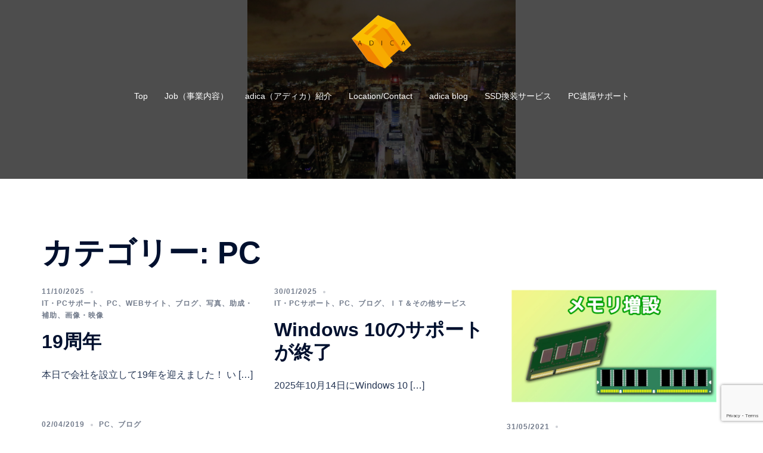

--- FILE ---
content_type: text/html; charset=utf-8
request_url: https://www.google.com/recaptcha/api2/anchor?ar=1&k=6LelUeYUAAAAAGKH9eqSPqW_cSWSdh35e-uD54uS&co=aHR0cHM6Ly9hZGljYS5jby5qcDo0NDM.&hl=en&v=PoyoqOPhxBO7pBk68S4YbpHZ&size=invisible&anchor-ms=20000&execute-ms=30000&cb=q3kviklq3n8c
body_size: 48496
content:
<!DOCTYPE HTML><html dir="ltr" lang="en"><head><meta http-equiv="Content-Type" content="text/html; charset=UTF-8">
<meta http-equiv="X-UA-Compatible" content="IE=edge">
<title>reCAPTCHA</title>
<style type="text/css">
/* cyrillic-ext */
@font-face {
  font-family: 'Roboto';
  font-style: normal;
  font-weight: 400;
  font-stretch: 100%;
  src: url(//fonts.gstatic.com/s/roboto/v48/KFO7CnqEu92Fr1ME7kSn66aGLdTylUAMa3GUBHMdazTgWw.woff2) format('woff2');
  unicode-range: U+0460-052F, U+1C80-1C8A, U+20B4, U+2DE0-2DFF, U+A640-A69F, U+FE2E-FE2F;
}
/* cyrillic */
@font-face {
  font-family: 'Roboto';
  font-style: normal;
  font-weight: 400;
  font-stretch: 100%;
  src: url(//fonts.gstatic.com/s/roboto/v48/KFO7CnqEu92Fr1ME7kSn66aGLdTylUAMa3iUBHMdazTgWw.woff2) format('woff2');
  unicode-range: U+0301, U+0400-045F, U+0490-0491, U+04B0-04B1, U+2116;
}
/* greek-ext */
@font-face {
  font-family: 'Roboto';
  font-style: normal;
  font-weight: 400;
  font-stretch: 100%;
  src: url(//fonts.gstatic.com/s/roboto/v48/KFO7CnqEu92Fr1ME7kSn66aGLdTylUAMa3CUBHMdazTgWw.woff2) format('woff2');
  unicode-range: U+1F00-1FFF;
}
/* greek */
@font-face {
  font-family: 'Roboto';
  font-style: normal;
  font-weight: 400;
  font-stretch: 100%;
  src: url(//fonts.gstatic.com/s/roboto/v48/KFO7CnqEu92Fr1ME7kSn66aGLdTylUAMa3-UBHMdazTgWw.woff2) format('woff2');
  unicode-range: U+0370-0377, U+037A-037F, U+0384-038A, U+038C, U+038E-03A1, U+03A3-03FF;
}
/* math */
@font-face {
  font-family: 'Roboto';
  font-style: normal;
  font-weight: 400;
  font-stretch: 100%;
  src: url(//fonts.gstatic.com/s/roboto/v48/KFO7CnqEu92Fr1ME7kSn66aGLdTylUAMawCUBHMdazTgWw.woff2) format('woff2');
  unicode-range: U+0302-0303, U+0305, U+0307-0308, U+0310, U+0312, U+0315, U+031A, U+0326-0327, U+032C, U+032F-0330, U+0332-0333, U+0338, U+033A, U+0346, U+034D, U+0391-03A1, U+03A3-03A9, U+03B1-03C9, U+03D1, U+03D5-03D6, U+03F0-03F1, U+03F4-03F5, U+2016-2017, U+2034-2038, U+203C, U+2040, U+2043, U+2047, U+2050, U+2057, U+205F, U+2070-2071, U+2074-208E, U+2090-209C, U+20D0-20DC, U+20E1, U+20E5-20EF, U+2100-2112, U+2114-2115, U+2117-2121, U+2123-214F, U+2190, U+2192, U+2194-21AE, U+21B0-21E5, U+21F1-21F2, U+21F4-2211, U+2213-2214, U+2216-22FF, U+2308-230B, U+2310, U+2319, U+231C-2321, U+2336-237A, U+237C, U+2395, U+239B-23B7, U+23D0, U+23DC-23E1, U+2474-2475, U+25AF, U+25B3, U+25B7, U+25BD, U+25C1, U+25CA, U+25CC, U+25FB, U+266D-266F, U+27C0-27FF, U+2900-2AFF, U+2B0E-2B11, U+2B30-2B4C, U+2BFE, U+3030, U+FF5B, U+FF5D, U+1D400-1D7FF, U+1EE00-1EEFF;
}
/* symbols */
@font-face {
  font-family: 'Roboto';
  font-style: normal;
  font-weight: 400;
  font-stretch: 100%;
  src: url(//fonts.gstatic.com/s/roboto/v48/KFO7CnqEu92Fr1ME7kSn66aGLdTylUAMaxKUBHMdazTgWw.woff2) format('woff2');
  unicode-range: U+0001-000C, U+000E-001F, U+007F-009F, U+20DD-20E0, U+20E2-20E4, U+2150-218F, U+2190, U+2192, U+2194-2199, U+21AF, U+21E6-21F0, U+21F3, U+2218-2219, U+2299, U+22C4-22C6, U+2300-243F, U+2440-244A, U+2460-24FF, U+25A0-27BF, U+2800-28FF, U+2921-2922, U+2981, U+29BF, U+29EB, U+2B00-2BFF, U+4DC0-4DFF, U+FFF9-FFFB, U+10140-1018E, U+10190-1019C, U+101A0, U+101D0-101FD, U+102E0-102FB, U+10E60-10E7E, U+1D2C0-1D2D3, U+1D2E0-1D37F, U+1F000-1F0FF, U+1F100-1F1AD, U+1F1E6-1F1FF, U+1F30D-1F30F, U+1F315, U+1F31C, U+1F31E, U+1F320-1F32C, U+1F336, U+1F378, U+1F37D, U+1F382, U+1F393-1F39F, U+1F3A7-1F3A8, U+1F3AC-1F3AF, U+1F3C2, U+1F3C4-1F3C6, U+1F3CA-1F3CE, U+1F3D4-1F3E0, U+1F3ED, U+1F3F1-1F3F3, U+1F3F5-1F3F7, U+1F408, U+1F415, U+1F41F, U+1F426, U+1F43F, U+1F441-1F442, U+1F444, U+1F446-1F449, U+1F44C-1F44E, U+1F453, U+1F46A, U+1F47D, U+1F4A3, U+1F4B0, U+1F4B3, U+1F4B9, U+1F4BB, U+1F4BF, U+1F4C8-1F4CB, U+1F4D6, U+1F4DA, U+1F4DF, U+1F4E3-1F4E6, U+1F4EA-1F4ED, U+1F4F7, U+1F4F9-1F4FB, U+1F4FD-1F4FE, U+1F503, U+1F507-1F50B, U+1F50D, U+1F512-1F513, U+1F53E-1F54A, U+1F54F-1F5FA, U+1F610, U+1F650-1F67F, U+1F687, U+1F68D, U+1F691, U+1F694, U+1F698, U+1F6AD, U+1F6B2, U+1F6B9-1F6BA, U+1F6BC, U+1F6C6-1F6CF, U+1F6D3-1F6D7, U+1F6E0-1F6EA, U+1F6F0-1F6F3, U+1F6F7-1F6FC, U+1F700-1F7FF, U+1F800-1F80B, U+1F810-1F847, U+1F850-1F859, U+1F860-1F887, U+1F890-1F8AD, U+1F8B0-1F8BB, U+1F8C0-1F8C1, U+1F900-1F90B, U+1F93B, U+1F946, U+1F984, U+1F996, U+1F9E9, U+1FA00-1FA6F, U+1FA70-1FA7C, U+1FA80-1FA89, U+1FA8F-1FAC6, U+1FACE-1FADC, U+1FADF-1FAE9, U+1FAF0-1FAF8, U+1FB00-1FBFF;
}
/* vietnamese */
@font-face {
  font-family: 'Roboto';
  font-style: normal;
  font-weight: 400;
  font-stretch: 100%;
  src: url(//fonts.gstatic.com/s/roboto/v48/KFO7CnqEu92Fr1ME7kSn66aGLdTylUAMa3OUBHMdazTgWw.woff2) format('woff2');
  unicode-range: U+0102-0103, U+0110-0111, U+0128-0129, U+0168-0169, U+01A0-01A1, U+01AF-01B0, U+0300-0301, U+0303-0304, U+0308-0309, U+0323, U+0329, U+1EA0-1EF9, U+20AB;
}
/* latin-ext */
@font-face {
  font-family: 'Roboto';
  font-style: normal;
  font-weight: 400;
  font-stretch: 100%;
  src: url(//fonts.gstatic.com/s/roboto/v48/KFO7CnqEu92Fr1ME7kSn66aGLdTylUAMa3KUBHMdazTgWw.woff2) format('woff2');
  unicode-range: U+0100-02BA, U+02BD-02C5, U+02C7-02CC, U+02CE-02D7, U+02DD-02FF, U+0304, U+0308, U+0329, U+1D00-1DBF, U+1E00-1E9F, U+1EF2-1EFF, U+2020, U+20A0-20AB, U+20AD-20C0, U+2113, U+2C60-2C7F, U+A720-A7FF;
}
/* latin */
@font-face {
  font-family: 'Roboto';
  font-style: normal;
  font-weight: 400;
  font-stretch: 100%;
  src: url(//fonts.gstatic.com/s/roboto/v48/KFO7CnqEu92Fr1ME7kSn66aGLdTylUAMa3yUBHMdazQ.woff2) format('woff2');
  unicode-range: U+0000-00FF, U+0131, U+0152-0153, U+02BB-02BC, U+02C6, U+02DA, U+02DC, U+0304, U+0308, U+0329, U+2000-206F, U+20AC, U+2122, U+2191, U+2193, U+2212, U+2215, U+FEFF, U+FFFD;
}
/* cyrillic-ext */
@font-face {
  font-family: 'Roboto';
  font-style: normal;
  font-weight: 500;
  font-stretch: 100%;
  src: url(//fonts.gstatic.com/s/roboto/v48/KFO7CnqEu92Fr1ME7kSn66aGLdTylUAMa3GUBHMdazTgWw.woff2) format('woff2');
  unicode-range: U+0460-052F, U+1C80-1C8A, U+20B4, U+2DE0-2DFF, U+A640-A69F, U+FE2E-FE2F;
}
/* cyrillic */
@font-face {
  font-family: 'Roboto';
  font-style: normal;
  font-weight: 500;
  font-stretch: 100%;
  src: url(//fonts.gstatic.com/s/roboto/v48/KFO7CnqEu92Fr1ME7kSn66aGLdTylUAMa3iUBHMdazTgWw.woff2) format('woff2');
  unicode-range: U+0301, U+0400-045F, U+0490-0491, U+04B0-04B1, U+2116;
}
/* greek-ext */
@font-face {
  font-family: 'Roboto';
  font-style: normal;
  font-weight: 500;
  font-stretch: 100%;
  src: url(//fonts.gstatic.com/s/roboto/v48/KFO7CnqEu92Fr1ME7kSn66aGLdTylUAMa3CUBHMdazTgWw.woff2) format('woff2');
  unicode-range: U+1F00-1FFF;
}
/* greek */
@font-face {
  font-family: 'Roboto';
  font-style: normal;
  font-weight: 500;
  font-stretch: 100%;
  src: url(//fonts.gstatic.com/s/roboto/v48/KFO7CnqEu92Fr1ME7kSn66aGLdTylUAMa3-UBHMdazTgWw.woff2) format('woff2');
  unicode-range: U+0370-0377, U+037A-037F, U+0384-038A, U+038C, U+038E-03A1, U+03A3-03FF;
}
/* math */
@font-face {
  font-family: 'Roboto';
  font-style: normal;
  font-weight: 500;
  font-stretch: 100%;
  src: url(//fonts.gstatic.com/s/roboto/v48/KFO7CnqEu92Fr1ME7kSn66aGLdTylUAMawCUBHMdazTgWw.woff2) format('woff2');
  unicode-range: U+0302-0303, U+0305, U+0307-0308, U+0310, U+0312, U+0315, U+031A, U+0326-0327, U+032C, U+032F-0330, U+0332-0333, U+0338, U+033A, U+0346, U+034D, U+0391-03A1, U+03A3-03A9, U+03B1-03C9, U+03D1, U+03D5-03D6, U+03F0-03F1, U+03F4-03F5, U+2016-2017, U+2034-2038, U+203C, U+2040, U+2043, U+2047, U+2050, U+2057, U+205F, U+2070-2071, U+2074-208E, U+2090-209C, U+20D0-20DC, U+20E1, U+20E5-20EF, U+2100-2112, U+2114-2115, U+2117-2121, U+2123-214F, U+2190, U+2192, U+2194-21AE, U+21B0-21E5, U+21F1-21F2, U+21F4-2211, U+2213-2214, U+2216-22FF, U+2308-230B, U+2310, U+2319, U+231C-2321, U+2336-237A, U+237C, U+2395, U+239B-23B7, U+23D0, U+23DC-23E1, U+2474-2475, U+25AF, U+25B3, U+25B7, U+25BD, U+25C1, U+25CA, U+25CC, U+25FB, U+266D-266F, U+27C0-27FF, U+2900-2AFF, U+2B0E-2B11, U+2B30-2B4C, U+2BFE, U+3030, U+FF5B, U+FF5D, U+1D400-1D7FF, U+1EE00-1EEFF;
}
/* symbols */
@font-face {
  font-family: 'Roboto';
  font-style: normal;
  font-weight: 500;
  font-stretch: 100%;
  src: url(//fonts.gstatic.com/s/roboto/v48/KFO7CnqEu92Fr1ME7kSn66aGLdTylUAMaxKUBHMdazTgWw.woff2) format('woff2');
  unicode-range: U+0001-000C, U+000E-001F, U+007F-009F, U+20DD-20E0, U+20E2-20E4, U+2150-218F, U+2190, U+2192, U+2194-2199, U+21AF, U+21E6-21F0, U+21F3, U+2218-2219, U+2299, U+22C4-22C6, U+2300-243F, U+2440-244A, U+2460-24FF, U+25A0-27BF, U+2800-28FF, U+2921-2922, U+2981, U+29BF, U+29EB, U+2B00-2BFF, U+4DC0-4DFF, U+FFF9-FFFB, U+10140-1018E, U+10190-1019C, U+101A0, U+101D0-101FD, U+102E0-102FB, U+10E60-10E7E, U+1D2C0-1D2D3, U+1D2E0-1D37F, U+1F000-1F0FF, U+1F100-1F1AD, U+1F1E6-1F1FF, U+1F30D-1F30F, U+1F315, U+1F31C, U+1F31E, U+1F320-1F32C, U+1F336, U+1F378, U+1F37D, U+1F382, U+1F393-1F39F, U+1F3A7-1F3A8, U+1F3AC-1F3AF, U+1F3C2, U+1F3C4-1F3C6, U+1F3CA-1F3CE, U+1F3D4-1F3E0, U+1F3ED, U+1F3F1-1F3F3, U+1F3F5-1F3F7, U+1F408, U+1F415, U+1F41F, U+1F426, U+1F43F, U+1F441-1F442, U+1F444, U+1F446-1F449, U+1F44C-1F44E, U+1F453, U+1F46A, U+1F47D, U+1F4A3, U+1F4B0, U+1F4B3, U+1F4B9, U+1F4BB, U+1F4BF, U+1F4C8-1F4CB, U+1F4D6, U+1F4DA, U+1F4DF, U+1F4E3-1F4E6, U+1F4EA-1F4ED, U+1F4F7, U+1F4F9-1F4FB, U+1F4FD-1F4FE, U+1F503, U+1F507-1F50B, U+1F50D, U+1F512-1F513, U+1F53E-1F54A, U+1F54F-1F5FA, U+1F610, U+1F650-1F67F, U+1F687, U+1F68D, U+1F691, U+1F694, U+1F698, U+1F6AD, U+1F6B2, U+1F6B9-1F6BA, U+1F6BC, U+1F6C6-1F6CF, U+1F6D3-1F6D7, U+1F6E0-1F6EA, U+1F6F0-1F6F3, U+1F6F7-1F6FC, U+1F700-1F7FF, U+1F800-1F80B, U+1F810-1F847, U+1F850-1F859, U+1F860-1F887, U+1F890-1F8AD, U+1F8B0-1F8BB, U+1F8C0-1F8C1, U+1F900-1F90B, U+1F93B, U+1F946, U+1F984, U+1F996, U+1F9E9, U+1FA00-1FA6F, U+1FA70-1FA7C, U+1FA80-1FA89, U+1FA8F-1FAC6, U+1FACE-1FADC, U+1FADF-1FAE9, U+1FAF0-1FAF8, U+1FB00-1FBFF;
}
/* vietnamese */
@font-face {
  font-family: 'Roboto';
  font-style: normal;
  font-weight: 500;
  font-stretch: 100%;
  src: url(//fonts.gstatic.com/s/roboto/v48/KFO7CnqEu92Fr1ME7kSn66aGLdTylUAMa3OUBHMdazTgWw.woff2) format('woff2');
  unicode-range: U+0102-0103, U+0110-0111, U+0128-0129, U+0168-0169, U+01A0-01A1, U+01AF-01B0, U+0300-0301, U+0303-0304, U+0308-0309, U+0323, U+0329, U+1EA0-1EF9, U+20AB;
}
/* latin-ext */
@font-face {
  font-family: 'Roboto';
  font-style: normal;
  font-weight: 500;
  font-stretch: 100%;
  src: url(//fonts.gstatic.com/s/roboto/v48/KFO7CnqEu92Fr1ME7kSn66aGLdTylUAMa3KUBHMdazTgWw.woff2) format('woff2');
  unicode-range: U+0100-02BA, U+02BD-02C5, U+02C7-02CC, U+02CE-02D7, U+02DD-02FF, U+0304, U+0308, U+0329, U+1D00-1DBF, U+1E00-1E9F, U+1EF2-1EFF, U+2020, U+20A0-20AB, U+20AD-20C0, U+2113, U+2C60-2C7F, U+A720-A7FF;
}
/* latin */
@font-face {
  font-family: 'Roboto';
  font-style: normal;
  font-weight: 500;
  font-stretch: 100%;
  src: url(//fonts.gstatic.com/s/roboto/v48/KFO7CnqEu92Fr1ME7kSn66aGLdTylUAMa3yUBHMdazQ.woff2) format('woff2');
  unicode-range: U+0000-00FF, U+0131, U+0152-0153, U+02BB-02BC, U+02C6, U+02DA, U+02DC, U+0304, U+0308, U+0329, U+2000-206F, U+20AC, U+2122, U+2191, U+2193, U+2212, U+2215, U+FEFF, U+FFFD;
}
/* cyrillic-ext */
@font-face {
  font-family: 'Roboto';
  font-style: normal;
  font-weight: 900;
  font-stretch: 100%;
  src: url(//fonts.gstatic.com/s/roboto/v48/KFO7CnqEu92Fr1ME7kSn66aGLdTylUAMa3GUBHMdazTgWw.woff2) format('woff2');
  unicode-range: U+0460-052F, U+1C80-1C8A, U+20B4, U+2DE0-2DFF, U+A640-A69F, U+FE2E-FE2F;
}
/* cyrillic */
@font-face {
  font-family: 'Roboto';
  font-style: normal;
  font-weight: 900;
  font-stretch: 100%;
  src: url(//fonts.gstatic.com/s/roboto/v48/KFO7CnqEu92Fr1ME7kSn66aGLdTylUAMa3iUBHMdazTgWw.woff2) format('woff2');
  unicode-range: U+0301, U+0400-045F, U+0490-0491, U+04B0-04B1, U+2116;
}
/* greek-ext */
@font-face {
  font-family: 'Roboto';
  font-style: normal;
  font-weight: 900;
  font-stretch: 100%;
  src: url(//fonts.gstatic.com/s/roboto/v48/KFO7CnqEu92Fr1ME7kSn66aGLdTylUAMa3CUBHMdazTgWw.woff2) format('woff2');
  unicode-range: U+1F00-1FFF;
}
/* greek */
@font-face {
  font-family: 'Roboto';
  font-style: normal;
  font-weight: 900;
  font-stretch: 100%;
  src: url(//fonts.gstatic.com/s/roboto/v48/KFO7CnqEu92Fr1ME7kSn66aGLdTylUAMa3-UBHMdazTgWw.woff2) format('woff2');
  unicode-range: U+0370-0377, U+037A-037F, U+0384-038A, U+038C, U+038E-03A1, U+03A3-03FF;
}
/* math */
@font-face {
  font-family: 'Roboto';
  font-style: normal;
  font-weight: 900;
  font-stretch: 100%;
  src: url(//fonts.gstatic.com/s/roboto/v48/KFO7CnqEu92Fr1ME7kSn66aGLdTylUAMawCUBHMdazTgWw.woff2) format('woff2');
  unicode-range: U+0302-0303, U+0305, U+0307-0308, U+0310, U+0312, U+0315, U+031A, U+0326-0327, U+032C, U+032F-0330, U+0332-0333, U+0338, U+033A, U+0346, U+034D, U+0391-03A1, U+03A3-03A9, U+03B1-03C9, U+03D1, U+03D5-03D6, U+03F0-03F1, U+03F4-03F5, U+2016-2017, U+2034-2038, U+203C, U+2040, U+2043, U+2047, U+2050, U+2057, U+205F, U+2070-2071, U+2074-208E, U+2090-209C, U+20D0-20DC, U+20E1, U+20E5-20EF, U+2100-2112, U+2114-2115, U+2117-2121, U+2123-214F, U+2190, U+2192, U+2194-21AE, U+21B0-21E5, U+21F1-21F2, U+21F4-2211, U+2213-2214, U+2216-22FF, U+2308-230B, U+2310, U+2319, U+231C-2321, U+2336-237A, U+237C, U+2395, U+239B-23B7, U+23D0, U+23DC-23E1, U+2474-2475, U+25AF, U+25B3, U+25B7, U+25BD, U+25C1, U+25CA, U+25CC, U+25FB, U+266D-266F, U+27C0-27FF, U+2900-2AFF, U+2B0E-2B11, U+2B30-2B4C, U+2BFE, U+3030, U+FF5B, U+FF5D, U+1D400-1D7FF, U+1EE00-1EEFF;
}
/* symbols */
@font-face {
  font-family: 'Roboto';
  font-style: normal;
  font-weight: 900;
  font-stretch: 100%;
  src: url(//fonts.gstatic.com/s/roboto/v48/KFO7CnqEu92Fr1ME7kSn66aGLdTylUAMaxKUBHMdazTgWw.woff2) format('woff2');
  unicode-range: U+0001-000C, U+000E-001F, U+007F-009F, U+20DD-20E0, U+20E2-20E4, U+2150-218F, U+2190, U+2192, U+2194-2199, U+21AF, U+21E6-21F0, U+21F3, U+2218-2219, U+2299, U+22C4-22C6, U+2300-243F, U+2440-244A, U+2460-24FF, U+25A0-27BF, U+2800-28FF, U+2921-2922, U+2981, U+29BF, U+29EB, U+2B00-2BFF, U+4DC0-4DFF, U+FFF9-FFFB, U+10140-1018E, U+10190-1019C, U+101A0, U+101D0-101FD, U+102E0-102FB, U+10E60-10E7E, U+1D2C0-1D2D3, U+1D2E0-1D37F, U+1F000-1F0FF, U+1F100-1F1AD, U+1F1E6-1F1FF, U+1F30D-1F30F, U+1F315, U+1F31C, U+1F31E, U+1F320-1F32C, U+1F336, U+1F378, U+1F37D, U+1F382, U+1F393-1F39F, U+1F3A7-1F3A8, U+1F3AC-1F3AF, U+1F3C2, U+1F3C4-1F3C6, U+1F3CA-1F3CE, U+1F3D4-1F3E0, U+1F3ED, U+1F3F1-1F3F3, U+1F3F5-1F3F7, U+1F408, U+1F415, U+1F41F, U+1F426, U+1F43F, U+1F441-1F442, U+1F444, U+1F446-1F449, U+1F44C-1F44E, U+1F453, U+1F46A, U+1F47D, U+1F4A3, U+1F4B0, U+1F4B3, U+1F4B9, U+1F4BB, U+1F4BF, U+1F4C8-1F4CB, U+1F4D6, U+1F4DA, U+1F4DF, U+1F4E3-1F4E6, U+1F4EA-1F4ED, U+1F4F7, U+1F4F9-1F4FB, U+1F4FD-1F4FE, U+1F503, U+1F507-1F50B, U+1F50D, U+1F512-1F513, U+1F53E-1F54A, U+1F54F-1F5FA, U+1F610, U+1F650-1F67F, U+1F687, U+1F68D, U+1F691, U+1F694, U+1F698, U+1F6AD, U+1F6B2, U+1F6B9-1F6BA, U+1F6BC, U+1F6C6-1F6CF, U+1F6D3-1F6D7, U+1F6E0-1F6EA, U+1F6F0-1F6F3, U+1F6F7-1F6FC, U+1F700-1F7FF, U+1F800-1F80B, U+1F810-1F847, U+1F850-1F859, U+1F860-1F887, U+1F890-1F8AD, U+1F8B0-1F8BB, U+1F8C0-1F8C1, U+1F900-1F90B, U+1F93B, U+1F946, U+1F984, U+1F996, U+1F9E9, U+1FA00-1FA6F, U+1FA70-1FA7C, U+1FA80-1FA89, U+1FA8F-1FAC6, U+1FACE-1FADC, U+1FADF-1FAE9, U+1FAF0-1FAF8, U+1FB00-1FBFF;
}
/* vietnamese */
@font-face {
  font-family: 'Roboto';
  font-style: normal;
  font-weight: 900;
  font-stretch: 100%;
  src: url(//fonts.gstatic.com/s/roboto/v48/KFO7CnqEu92Fr1ME7kSn66aGLdTylUAMa3OUBHMdazTgWw.woff2) format('woff2');
  unicode-range: U+0102-0103, U+0110-0111, U+0128-0129, U+0168-0169, U+01A0-01A1, U+01AF-01B0, U+0300-0301, U+0303-0304, U+0308-0309, U+0323, U+0329, U+1EA0-1EF9, U+20AB;
}
/* latin-ext */
@font-face {
  font-family: 'Roboto';
  font-style: normal;
  font-weight: 900;
  font-stretch: 100%;
  src: url(//fonts.gstatic.com/s/roboto/v48/KFO7CnqEu92Fr1ME7kSn66aGLdTylUAMa3KUBHMdazTgWw.woff2) format('woff2');
  unicode-range: U+0100-02BA, U+02BD-02C5, U+02C7-02CC, U+02CE-02D7, U+02DD-02FF, U+0304, U+0308, U+0329, U+1D00-1DBF, U+1E00-1E9F, U+1EF2-1EFF, U+2020, U+20A0-20AB, U+20AD-20C0, U+2113, U+2C60-2C7F, U+A720-A7FF;
}
/* latin */
@font-face {
  font-family: 'Roboto';
  font-style: normal;
  font-weight: 900;
  font-stretch: 100%;
  src: url(//fonts.gstatic.com/s/roboto/v48/KFO7CnqEu92Fr1ME7kSn66aGLdTylUAMa3yUBHMdazQ.woff2) format('woff2');
  unicode-range: U+0000-00FF, U+0131, U+0152-0153, U+02BB-02BC, U+02C6, U+02DA, U+02DC, U+0304, U+0308, U+0329, U+2000-206F, U+20AC, U+2122, U+2191, U+2193, U+2212, U+2215, U+FEFF, U+FFFD;
}

</style>
<link rel="stylesheet" type="text/css" href="https://www.gstatic.com/recaptcha/releases/PoyoqOPhxBO7pBk68S4YbpHZ/styles__ltr.css">
<script nonce="C27THIj7h5Zs6pfYcazzkw" type="text/javascript">window['__recaptcha_api'] = 'https://www.google.com/recaptcha/api2/';</script>
<script type="text/javascript" src="https://www.gstatic.com/recaptcha/releases/PoyoqOPhxBO7pBk68S4YbpHZ/recaptcha__en.js" nonce="C27THIj7h5Zs6pfYcazzkw">
      
    </script></head>
<body><div id="rc-anchor-alert" class="rc-anchor-alert"></div>
<input type="hidden" id="recaptcha-token" value="[base64]">
<script type="text/javascript" nonce="C27THIj7h5Zs6pfYcazzkw">
      recaptcha.anchor.Main.init("[\x22ainput\x22,[\x22bgdata\x22,\x22\x22,\[base64]/[base64]/[base64]/[base64]/[base64]/[base64]/[base64]/[base64]/[base64]/[base64]\\u003d\x22,\[base64]\\u003d\\u003d\x22,\[base64]/DqMKlwr/CkcOlIxLCvMKDw6zDtGYFwpvCm2HDn8OdQcKHwrLChMK6Zz/DjEPCucKyMcKmwrzCqFhSw6LCs8O3w5lrD8K6NV/[base64]/Dp20qV8KGUT3CqsO1EUBiPmTDucOKwqvCtxoUXsOcw4DCtzF0C0nDqwDDsW8rwrVpMsKRw6nChcKLCSwyw5LCoxnCtAN0wpoxw4LCukU6fhclwobCgMK4EcKSEjfCvFTDjsKowpfDjH5Lb8K+dXzDsy7CqcO9wptwWD/[base64]/CqcK1UgrDvcOnwozCvS0udMO+ZcOOw4Qzd8Opw7HCtB0Sw6rChsOOGz3DrRzCg8K3w5XDnjPDiFUsdcKEKC7Dr1TCqsOaw74ufcKISRsmScKow73ChyLDhcK2GMOUw43DicKfwosFTC/[base64]/DrcOqwqAbwqHCqAsawpUUIUlib8KZw6fDojnCiBzCpwRaw63DiMOCF27CvQxdWW/[base64]/[base64]/Y0hMw6luwr17wprDpAkPR04tN8Olw7dfSg3CgsOaeMKmHcKNw7Ibw7XDvg/CiUbChwPDssKIBcKoO2k1Rz0Zc8OEPMKjOsOHCTdCw63DsCzDvMOaBcOWwp/[base64]/[base64]/DpwfChsOIwo8rw5BWw7PCtkNpw75BwrPCtlfCncKxw6jDm8OhfsO6woNZKBApw6nCp8OYw4MVw5HCssKVBinDoBfCsFfCvsO6ZcOhw7F3w7p8wpZww48rw64Sw7TDl8KNaMO2wr3DgsK0RcKSYcKkP8K0IMOVw6XCrXo1w6AQwpctwp3DpnrDp0/[base64]/w7oMwqXDpsOMw7g1wpDDlhTCoxsgw4YWwot1wrfDlwBUGMKlw5HDhMK1Z3wjHcKWw7kjw7bCv1cCwpvDs8OowoPCusK7wrbCpsK1SsO/wqNZwp59wqBfw5PCkTgIwpHCoAXDtW7DuD5/UMO2wp5ow7ULVMOiwo/DhcKrVT/CgA4rVyDCucOYLMKXwqXDiDvCjXhJYMKLw7g+w5JyC3cJw47DocONacOkTMOswoQowqnCulHDlMKwey3DvQzDt8Olw6s+YCLDhREZwoYcw5g1ZGjDj8K1w4J9KSvCrcKHbgDDpG4uwp/CuzrCqG7DpSMowr/DoSzDiAJhIFxrw5DCuDHCmsK1XV1zdMOpJkLCgcOLw7vDsCrCqcOzX3RVw6cVwrt7DXXCvCfDvMOjw5YJw5DCjR/DkA5DwpfDvikeElg8w5kfwpjDs8K2w7Jzw5kfeMKNVCIQGT0DW1HCnsOyw7xOwqhmw63CnMO2a8KYfcK1XX3CqU7CtcOjaQtiCHJ1wqdfRD7CicKHTcK6w7DDvhDCjMOYwoHCkMK3w4/DrCTClsKPdnTDvMKewqjDiMKdw6/Co8OXFw/CjF7DhsOEw5fCv8O9RsOWw7DCr1s8DjY0e8K5XWN/TsO2IMOTUVkowpTCk8KtMcKtdRxjwoXChXZTwpoUXcOvwqHDulVyw6h/KMOyw7DCt8Omwo/DkcOKEMObdgARUi/DvMO7wrkfwqtIE24Hw4/Ct1vDlMKqw7nCiMOAw7nCmsOUwrUoWsKndiTCsVbDsMOZwp9GNcO6OgjCiAbDgsOpw6rDv8KvfxnCpcKhFDnCoF4DQsOCw7DDq8OUw5hTIklXNxDChsOdw7cwccO9AHPDt8KrclnClsO3w75VR8KJAcKnRcKrCMKqwoBDwqXCkQYKwoVAwq/[base64]/[base64]/CnDoxIcK+woDDrMKoNkcrwonCtsOWZsOjwrvDvTXDo3g8ccKGwrXDjcOIe8K+wrFYw4dWIyvCscK2GSV+OjLCpnbDvcKtw5zCp8Ozw4TCssKzWsK9woTCpUfCnCjCmE4yw7DCssK7TsK/[base64]/DshvDosO9PMKhw5o4wp03wokZFcOVBMKjw7LDkMKkFghZwo7DmcKtw548KMOGw4vDjF7CjsOUw6U6w7TDisKowpTCqsKkw43DvsK1w6RXw47DusOXU2QwZcKowr3DlsOGw5YNJBUNwqFlUnjCrwzDicOWw4zDssO3VMK9bwbDkHchwr5+w6hCwq/DkiDDtsOTShzDg2LDjMKQwr/CuRjDoWPCisOpwrkAFF/Cq0scwotKw71YwoRfAsO/JC9ww7XCrsKgw63CtSLCpiLDpUTDlkXClSoiUcKMPHF0C8K6wprDtCs+w43CpDHDq8KPG8KWL1/Dj8KXw6zCpD3DmiUjwpbCuywIa2sXwr0SMMOKBMK1w4bCpG7Cj0TCu8KLWsKSFwB2YBcNwqXDjcK+w7fCvW9raSbDkxAKDMOnTEJ9IATCkh/Dki4WwrETwos0OMKOwrtrw64zwrh6TsOreEMXQSvCkVzCrjUYCCAHAC/Dh8Okwo5qw4TDosOmw65bwo/[base64]/[base64]/CncOpXy3DnMKZLMKdw6d5TsKmPEjClsOQNyAyBMKhNQ40w7lsfsK8WS7ChMOswqLDhQRFRMK5ZTkFw7gbw7/CgsOyGsKGfcKIw4QFwrHCk8KQw6HDuSITEcO8wox8wpPDkgc0w43DnRPCtMKlwrxnwpfDsVjCrD1xw5UpfsKxw6/[base64]/Dk8ONw6Emwr0cw55Pw6TDkSoOen7CqlZlQcK3HcO5wpHDmjnCux7CviFlesOswqBrJjjCksO8wrbCninCscO+w4vDlANRKyXDlDbCgMKnwptewpbCr31FwrLDo1cBw6bDnFYSCMKFScKLLcKbwphZw7DDrsOKC3jDihHDgD7CjmHDlkPDm0PCngbCt8O7AsKDZcK/[base64]/Dl8ONwqHDsMO3RcKJw6DCr8Kvwq54NcKVIsO5w6EOwp9tw6p6wpN+wofDjsObwoXDsUZ9WsKCAMKvw4URwoPCp8Knwow2WzxZw4/DpkdAXQXCn31aEMKfw7w8wpDCmxxIwqDDvw7ChsO5wrzDmsOkw5HClMKewoxEYsKkfyLCq8OuKsK5Z8Ocwq8Gw5fDu2shwq3DlENzw4HDknB/[base64]/w6PCncKDw5HCqlrDk8Kwwq5qwosXwphNTMKew4gwwo/CigUiAUHDncKAw5k9UD00w7PDmznCg8KPw5cww77DgTnDsAN/bWXDnEjDmEQBME7DvgfCvMK5woTCrsKlw6NbRsOBVcOHw6fDiXbCnW3DmRvDiDvCuVzDrsOvwqBrw5dswrdDWgXDkcOxwo3DoMO5w5XCnGXCmsKWw6pNOxs/wpg7wpoCSRjDk8KGw5cxw6VWFwrDjcKHPMKhdHocwrFLG2bCssKlwp/DgMOvSm/Cny3CqsOQeMKHcMKvw5HCk8KVAHtCwqHCisK+IsK8ND3DgFDCn8OZwrgsBG3DgTTCo8Oyw4PDhk0iYMO9w7UCw751wrYMZURoIR44w7jDtQNWU8KLwqlYwptNwp7Cg8KvwozChHArwpItwpYTc1d5wol6woUEwojCtghVw5nCm8Oqw6dcVMOTU8OOwq8Lw5/Coh/DtcOww5LCtcK5wpIlXMOqw6sHbMKHwpvCmsKaw4dIUsK9w7BpwrvDqXDDucKlwpESKMKuTWZ/wq/CgcK9MsKiU10vVsO3w5NjVcKuZsKzw4UhBR0Ua8OcHMK3w4kgJcOVXMK0w5VKw4PCg0nDnMO/wo/CvETCrMKyB23Cs8OlMMKlGsO9w7HDkgdyCMKawpTDncKYS8Oiwr4Dw6DClhh9w7AYacOiwpXCnMOqYsOrSnvCl1cYcCBKeSnCiTTCpsK3b3otwrrDvFZawpDDlsKKw5nClMOwGE7CgCbDgyjDq2BkEMOeDTI/wqrCtMOkNMOdPUkQVcOnw5tJw5/DicOlV8K0UWbDgxXCvcK6KsOsJcKzw7cVw7LCthU/SMK9w5EXwqFOwq9fw4B4w7IMwqHDicOyQVDDrw94DwPCoVHDmDYkXjgmwqUyw4DDvsOxwp4NUsK6F2NeNsKVS8KaesO9wqZ6wrUKT8KGAR5pwrXCsMKew4LDmTZOeHjClR9/N8KJdHHCsFjDrnbCuMKZU8O9w7zCtcO+dsO4f2TCjcOTwrpnw55IZcO6wqfCuDXCqMK8XwFJw5IMwrPClC/[base64]/[base64]/DgcK7w5MYdhJQfGRmwpgHw5cmw6pCw7dTMD4DPnXCt1s+wod7w5EywqPCk8Onw7bCojLCh8KhTSfDtzfDncOMwrJnwpAUWjzCmsKeASV7Q2RMDTLDq0p1wq3DocODPcOWccKSQioBw5o5wqnDgcOwwrlFHMOpwrxkV8O7w5Uiw6UGCyEZw7/CncOOwoXCtMK8TsOVw7w7wrLDjsO4wpxawoQHwojDq0MdayjDo8KbR8KAw6BCU8KOT8K1YADDj8OrNRAWwoTCkcOyaMKjEjnDhhHCrcK6QMK3AMO7dcOswpc7w47Djkkuw4M4WMKlw4PDhMO8KxsEw4/CiMOHL8KMfWwSwrVPcsOrwrl8HsKtGMOawpALw6bCqWAeP8K9B8KlL2bDlMO5c8Otw4rCpyYqNnlkA0UpHxY9w6XDjHheacOWw7jDjsOIw4nDtcOVa8O5wofDqMOsw4LDuxdgdsOxSAjDkcOJw5Alw4rDgcOGM8KuXB3DvS/ClmFsw7/Dl8ODw75ULTIPFMO4HFPCn8OHwqDDsFpoesOIUX/[base64]/ClsKBwo3Dm8OAw6rDiCfClg/DscKYwpotw73CucO1V393b8Kfw6LDhVjDiiTCtifCrcK6EU1YBmEeRlFmw6cPw5p3wr3CgMKXwqsxw5LDsGDCqGLDvxQ5AsOwOEdVQcKkS8K3w5zCp8K5Lk9iw5PCusKlwrBrwrTDrcO/CzvDpcKvXlrDmn9jw7pWasKUJlMZw5Z9wp8UwoPCrjfDmjotw4fDg8Ouwo1QesOMw47DqMKEwrLCpHzCjzoKYAnClMK7bQc+w6ZTwp1dwq7DlBlgZcKnSCdCfF3DucOWwrbCtntdw4wVLUA7Ezp6w75/JyslwqkIwqtJfUIcwq7DjMOzwqnCnsK7w5Y2DsOUwoDDg8K8Ox3DtHzChcOJFcOqIMOLw63ClcKtWQB+Z1HCm2R6EcOgVMKHaG4CUWoNwr9TwqTCjcOgbDguT8KtwqTDgMOPJ8O0woPDm8KWGUTDq0x6w40MClFvw6Quw7LDvcO/LsK4U3oiasKaw48Va0BRZmzDl8OAwpUQw4nDqyPDgQ4BQndkwp9Nwq7DscO1w50ywovDri3CrsOidMOYw7TDkMKsRTHDuhfDjMOxwrBvQjEZw54GwptuwpvCv2XDqyMHAMOBMwJ+wqzCjRPCocOrb8KFCsOqPMKSw6/ClsKMw5A3DDpfw53DsMO1w5jDkMK6w7EhYsKNCcOQw7B/wqPDun/Co8K/[base64]/Dh0LDpXbCi8KeP8K4MDILw4bDgcKTwrDClgs9w6/[base64]/DrMKgw75DZWdvwqXDi3zCiMOtw6kuw5TDu8K5w4nDhUdEI2PCncKJDcKhwpbCtsKSwqY4w4jCm8KIGlzDpcKHTjbCosKVUw/CoRzCgsOFTz3Cgj3DpcKgw6ZmGcOLY8KcMcKEKDbDmMO8asOOG8OlR8KWwq/DqcKQX1Fbw5zCkcKUDUPDscKZFMKnI8Kpw6xlwp9CTMKNw4PDrcOlYcOwPSvCtW/Cg8OAwpggwrpaw6pVw4DCl1/DsFvDmTnCqDjCmMOdTMORwprClsOowoXDuMOQw7TDn24qM8O4VVrDnCQ1w7PCnG0Kw7tPG3DCghTCul7Dv8Oed8OoG8OBQsOQNAdTLFgZwpBnO8Kzw6fCmHwWwpEsw4/Dh8K0SsKEw5pLw5PDgxTClTgWVAvCkGPDtjU7w4E5w5hOFjjCpcOew7PDk8KPw4lfwqvDvcKLw4YbwpU4YMOWDsOgP8O+ccOWw57Du8OOw7/CmMOOOmZtcyBAwq3CscKiLXPDlkU6U8KnHsOXw4DDsMKrAMKEB8KvwoTDmsKBwonDr8KTNSxTw41gwo0wEMO+PsOkX8Oow4dnFMKyRW/CiU/DhMO5wohTc1nCpTzCt8OCbsOCXcOfMMOlw6txK8KBS2EZaynDkmTDvMKew61CTVDDhDIwcy9kUE5FO8O7w7jCrsO3TcOyTEs9CHHCq8Osc8OIAsKbw6QEYcOowo9NPsKjwqcLMwItFl0sT08EYMOENWrCkUDCjjINwqZ1wo/CksOtNEsywp5ufcKxwrjCq8K0w7TCgMOxw6fDisONLMOYwosRwpfCg2TDhMOQbcO3U8OHUQLDv2Vlw7w1XsOtw7LCu0dGw7geHcKgUj3Dm8K3wptuwpnCgnVYw77CoABnw4zDlmEuwotmw49YClXDl8OsDMOnw6Muwo3CkcO/w6PDgmvCnsKzLMKFwrPDr8KQesKlwpjCi1nDrsOwPGHCuEY8csOfwojCg8K4cCJZw5cdwpoKPicpaMKVw4bDh8KjwpnDr0zCh8OkwolsGjTDv8KuWsKawpHCvAsQwq7DlMOjwoUqJ8OuwoVTL8KCOyTDuMOtIxjDonPClDTDmQbDocOpw7A0wr/DgWloDhxewq7DjFDClg9xOU8wE8OMTsKKRHfDj8OjA3QZUwbDixDCjcOQwrkbwpjDn8Omwq4Fw5hqw5fCmR/CrcKaTXLDnUfCrDVNw5LDsMKjwrhQYcO5wpPCgQAYwqTCmsKQwrghw6XChl0xLMOhTwvDh8KvHcKPwqE/w4QoQljDocKZfQDCrW9Owr0PT8OnwovDlg/Cq8KNwrV6w7zDgRobwrkJw77Du1XDrmHDp8KJw4/CgjrCrsKLwpnCr8Olwq4gw6jCux0RDGkTwoNgQcKMWsOlGsOlwrZcUA/DvG3DrRLDvcKRM0rDq8K5wpbCsiMZw4HCgMOqHnXCt3ZQc8KRZgDCgH4XE3dGK8OiOmg4QnjDqGjDrw3DlcKUw73Cs8OafMOYEVfCs8K1eGYHGMK/w7R0HhfDmV9FKsKaw5rCk8O8ScO9wqzCii3DkcOEw6c+wonDim7Dq8OYw4wGwpszwpzCgcKZQcKAw6xfwqfDi3bDgBtiw5TDsSjClhDDiMO0IMO1bsOzKSRKw71CwpgOwrfDtwUFRlUXwpBQd8KELHlZwrjCmTxfFDPCuMKzXcO1w4hpw47Cq8OTJcOTw6LDu8K2SC/DncKSe8Obw7jDtC5DwpI0w7XDrcKzelwCwoTDuAhQw5rDhxDCvmMlFSjCocKJw4PCsjdWw7bDqcKWLWVew63DsiowwrPCuwkJw77Cl8K+ZcK0w6J3w7pzd8OOOCvDksKjZMOzfCfDsVUVBFJmZ1vDkFM7OmnDrsOfKEkxw4diwpkgKWofQsOGwo/[base64]/DnHYLw4HDiGZGPmvDlAXDk8OswpnCm3BCd8Ovwq0Uw5pjwrjDk8K+w5wzfsOGZwABwp1tw6fCjcK7dzE3FyQTw6BKwqIfwo3Cs2jCqsOPwoguJ8OCwo7ChUvCmRrDtcKKWzPDuwdVJDPDncK/cwIJXCjCu8OwbRFZacO8w51JHsOnw5XCjgzCiXJ9w7h6PkZ9w4M8WGbDjH/CuS7Dq8Kaw4HCtBYaE3DClHg7w6jCnsOCYntkHUTDsjMjdsKswpjCp3XCpBzCj8OHw63CpRvDjx7CuMOKwq/Dr8OpSMO9wrpTPGoAeGzCiEXDpUR2w6XDn8OhbSkDC8O0wqvCumbCsiBqwqHDpHJNb8KTGV/CjC3Ck8OBDsOWPDzDusOhb8KbHsKnw5jDsSM0CSfDkmMywqZSwobDqcOVfcK8DsKYIsOew6rDt8O6wppnw6VVw7/Dvk7CmBgSS3Bmw4ohw6/[base64]/CoRfDt8OjK8OVcsKpwqzDijvCocOVKsO6f2tDwprDjG7Dh8KMwp/Dm8KPQcO+wo3DvVVqDsOZw6nCq8KFe8O7w5HCgcOlEcKkwpl7w7p5QhA7QsOLPMKxwqUowoc2woddC0lXOm7DojrDosKnwqAxw7Erwq7DmnEbAFvCiXQDFMOkN1tAdMKpOcKKwojDn8OJwqbDnV8IVcOLwpLDicOWZy/CiWALwqbDk8OYBMKECwokw5HDuAZhaQwsw54Xwrc4MMOgPcKMOzrDssKAI2bClMOtXWjDl8OqSRdzJmoHVsKHw4cEM08twrpYOl3CjV4PcQVedCIhPxfCtMOowr/CucK2dMOBCDDCmivDmMKNZ8KTw73DpxgiJjMdw6PDjsKfZ2fDl8Oowo5iSMKZw6FbwrTDtBDDj8O+dF1CNikFdcKZWEkxw6PCiSvDhnPCnmXCiMKNw63DvlpuUAo/wqjDo2VRwr4iw5oOH8KjZjDDkMKYQMOPwrVJZMKmw4/DncKNRh/DicK0woFTw5TCm8OUdgM0VsK2wo/DusKZwrQ8AW5ZDyppwpnDq8KpwrrCp8OAX8OCOsKZwrjDucOYR3F3wrJlw4tlUFdew4LCpyDCmktgccOlw74ZYQl1wp3Do8OCFDHDn00kdDtKYMK2fsOewp/DqMK0w7EeKsKRwrHDosOdw6kCOVg+T8K+w4p0UcKvBBHCoGTDrUcOaMO2w53DmEM2a0Ekwr3Dm2Egwq/DnXsRS34fAsOZQ255w6vCt0fCpsOlesK6w7PCvX1QwoRmZH0hTH/DuMOmw64FwqnCi8KGZE5PdsOcWSbCrTPDgsKbSh1YPDDDnMKhPQQoWR0PwqAbw7HDsmbDhsOIDMKjfg/DisOXaiLDisKBIjczw5nCmk/DjsODw67Ds8KiwpVpw5HDicONWiDDn1PDlk86wo8SwrDDmjkKw6/DgCDCsjlqw43DmgwdMMO1w7LCiyHDuh5zwrY9w7jDrcKSwpxlTn5+B8KaGcOjCsKDwqJ+w43CusK2wps4JAA5SsKoF1UwO3AXwqPDtC3CqBdWYwIaw4vCgCYAw7fDjHEbwqDCgy/DicKDfMKmHAwLw73CusKzwqHCksORw6HDrsOcwonDn8KBw4TDi0bDknUIw4QxwpzDsBvCv8KpOU10VlNvwqcWMCZywpUFIMOlCDlWTAzCnMKRw7/CosKGwqZqw6NNwoJgZ2fDhWfCqcKcUiY8wotTXsOOVcKjwql9QMO6wosIw79hAEscw6k6w40WXcOYC2vClW7ClD9nwr/DrMK9woDDn8KFw5/[base64]/CssOmw4ofPsK+w5NKwqk/[base64]/CokIPwpjCisKyw4U4OE9YwoLCvcOhXAJmH0jCjcOXw43DlhJxa8K6wq7DqcO+wpbCjsKEKlrDlGbDscOVTMOyw6A8aks7ZATDpkpMwpDDlGl2YcOtwpHCnMKKUD5DwpEnwp7DmzfDpmg0wqwWQsKbLRBiw5bCil/CijhZfGDCvgFvV8K1McOXwprDkFISwrtsVMOFw63DpcKRLsKbw5LDtMKBw59Lw6UjY8KmwovDjsKeXS05Y8K7SMOrOsOVwpRdd1V7wrkSw5kscAwOFw/[base64]/DjH3Cs8KpehVhOcKDccOcVsOHQEQMw7/DukxUw7kGajLCicOpwpsxdGFRw6N7w57CgMKMfMKBPBxpdUfCjsOGQMOrd8KeaTMKRkXCsMKzZ8OXw7bDqDTDvHtXWWTDkD1Oa1w2wpLDtiXDvULCsHHCvsO8wpPDicOkAMOdfcOFwoYub3NcYMK6w5HCp8K+QsO6cGFQCcKMw65Hw5HCsUdiwpjDncOWwpYWwq9Ww5/CuATDqGLDnx/DsMKzb8OVdhxiw5LDllLDuU90YkbCjCTDtsOJwojDlsO3UUxjwoTDoMKXYVLClMO7w6xWw7ZPP8KJCMOXOcKGw5ZTecOWw5law7rDpm99DThqIMOtw6NjNcOyaz0+OXA+V8KzQcK5wrYQw594woxZW8KhKsKSG8KyTV/CigZrw61+w7fCnMKTEBRvMsKLw7UtDXXDomjCuADDkSdMDnbCqGMfeMKkbcKPT1fCvsKXwoTChWHDkcOJw7t4VidJwoNcwqHCuyhtwrPDlFQlRSHDsMKrIyBaw7Z+wqA0w6vCpwk5woDDjMKmAy40BhJ2wqMGwpvDnVU2VMOUFggRw4/ChcOVQ8OTMlLChcO1IsOPwp/Ct8OgTSpSfwgSw7LCjU4Lw47Cl8OdwpzCtcOoAQrDkHtQXFAdwpDDnsK1NW5mwr7DocOXbUQWOsKIFRpcw4kQwqRTLMOHw6FvwqfCjRnCnsKOAsOIDH05BkJ3WMOqw7MIEcOrwr4JwpILZ2MXwpjDtFdswr/DhWPDv8K0M8KGwqdpT8KCMsOwQsK7worDn2hHwqPDvsOsw4YXw4bDlsOzw6TCukfDi8Obw6o6ORjDocO6WBpIIcKFw607w5Q1JTFdwpY5wrlOeSzDrVAZZ8KxSMOXV8Kswqkhw7g0worDukZ+a2nDkUNMw6V/LTVjBsKBw6nDtQQvfnHChR7CusOQH8OXw7rDhMOYdSInNTtRVRHDkzbCqwTDlFpCw7tgwpVCw7UGDVszH8KvIzd6w7VzGS/[base64]/Ds8OiLVlxJsOnw6NnR2l4wq7DgQA8QMK/[base64]/CiA3CrcOPwr4Zw7BJwo7DmcKQw6xdaHTDhMOWwq7DgUPDk8KqVcKtw53Du2DCnGzDv8Oiw4/DsxJAMcKaOgjCvBDDqMO7w7jCsg8mW2HCpkvDtMOJJsKxw6DDvBvDplrClh9nw7rCrcK3WELDlSUmQRbDm8K3cMKsVW/[base64]/DoMKiw5hOJMK9JU0UwoEXHMKmwrPDjiAuwp3DgFQVw4U2wrfDq8O2wpzChcKrw5nDpGt3worChCYpbgLClcKyw5QUSR5ECUbCmyLCsWZnwq5Qw6fDn2EJw4TCtj/DmiXCicKwQADDoWrDrRg8eDfClcKpRm50w7vDtlTDmUjCplc3woTDncOKwqnCgzk9w6pwb8KTcMKww5nDmcOvDMKEUcOuw5DDscKVFcK5OMOGPMKxwqfCvMKEwp4uwqfCoXwlw6Bgw6NHw7R/w43Di0nCvULCkcOow6jDg3g/wobCu8OOYGY8w5bDl3fDlC/[base64]/Dt1PDgsKHGsOTKMO4wrETSEvDmsORw67DnMKtO8KdwrlSw43DvUbChAJDa09/wrjCsMOYw4vCg8KZwoYlw5cqMcKTAH/[base64]/CtMO5csKFBw3ClBcnwpHCu8ObworDm8KvAmnCnnIfwqvChMKSw493ZxjCvi41w615wpnDnyVmHMOpQArCqMKUwohhKzl+bcKgwrULw5PCusOWwrc/[base64]/ChsKhRmZqH33Clh/DpTsKY3p3w7vDh0tfQ8KNRMKpeiPCjMOew5rDhAzCssOqP1DDmMKEwot/wrQyfjleeCvDsMONOcO3W0FZPsOTw6R5wpDDlwvDr29gwpvChsOUXcOQTnbCkzd+w5sBwoLDnsKFD1/CtyokE8OhwpDDnMOjb8OIwrbCjmfDpT0VccK2fDotU8KIdcOgwpACw4oqwpzCg8KUw4XCmXU6wpzCn1JpWcOnwqQzPcKJF3sAWcOjw5/DkMKyw7PCvkXCncK+w5vDj17Dv3DCtB/DjcKUJUrDpDnCngHDqDg7wrNuwolJwr/DjR4ewpbCu3d3w5LDoAjCp0zCnjzDmMKSw5pxw4DDhMKICDTCg2jCmztCFnLCvcO8w6vCpsK6H8Oew5UbwprDlmBzw5zCu1lsY8KPw6TCq8KKAcK+wpw+w5/CjcOhGsOGwrXDpm3CicKPOHlEVypXw5vDul/[base64]/ChMKIwqZmTsKHAsOPCMO1wr7DvCrDjTJnwoDDhcOxw5/[base64]/Cp8K5w5bCihnCrMORwq/[base64]/DscKiw7bDg8KIw79icBYvw5PCoSzCoEbDt8Orwp1kJsK/RClVw49fY8KGwrgxRcOmw48zw67Dhk7CvMKBG8KGUcKGQMK1fsKAT8OZwrM1GVLDjHPCsSsNwpo1wp85OVIfE8KHY8KVF8OAbcOPaMOOwovColDCo8KowqgwS8KiEsK3woYFCMKNRMOQwp3DiBoKwr09SiXDv8KtfMOvPsOIwoJgw4fCh8OVPhZAVsKEB8OVZMKCCiJ/FsK1w6XCnUHDisO4w6hNM8KRZm04QsKVwqLCgMK1XMKiw5k0IcO2w6FZVE7DjU7DtMO/wrdQWsKgw4sQFh1fwoNiFsOaLcK1w6E7X8OrFm8Nw4zCpcKKwp8pw5TDu8KRW2/[base64]/axnCskrDjMO8w6XCqcOJw5sKGnXChR94wrpkexIKWcKlZ0JoVlLCkwM9R01rTX9ta3EFKifDkB0Ua8Ozw6FJw7LCpsOwD8KgwqA9w71wU3/CisORwrVpNyzChglHwpjDk8KBKcKSwqR6DMONwrXDuMOxw5vDsSXCn8Kaw6wMbh3DoMKZbcKWL8Kiey1nGgFqKSzCp8KTw4XCmA/CusKDwrc0fMOowpJGMMKmU8OGbcOyI1zDqyvDn8K2UE/[base64]/NsKhw5xAw7Yew5jDlgdRw4QEw552woA8wq3ChMKGA8OHKHBtLsKSwrJUG8OVw63DmMKiw5pqJMOcw79XCkNEe8OhbFvChsKUwrEvw7hFw57DrsODHsOdZWHDgsK+wq4uMMK/fCgARcKLADRTDFVeXsKhRGrChx7Cow9pM3LCrXU+wpN4wos1w63CsMKqwp/CqsKqecKpL2zDtA7DjxwwF8KVdcKkQGsOwrHDvRYEIMKhw7Fgw68Nwocew60dw7HCnMKcd8K3SMKmTU0Xwqx/[base64]/[base64]/MQ3Cn8KDwp96KcKyWVPDsMKxAUhpw6x+w4XDjlLCi1lRVgvCqcK7J8KmwqUCZiB4HA4MSsKGw4VPGcO1N8KJRQ9Yw57Dn8KHwo4kInnDtDPCjcKuOhVmQMO0NUfChWfCnVFqUx1zw7TDrcKFwo3ChVrDvsObw5F1CcKFw7LCkhzCm8KSacKqw4AbAMKswr/DpnXDmDvDicOvw6vCpQvDjsOqTcO8w4zChm4xAcK7wptjT8OnXjU1SMK3w7p2wo1Hw6PDsHwFwpzDh3lLdHIUCcK0CjASBnnCp1xSSixpIDUySCHDlxDDlRPCjhLCpcKwEzbDrSbDoVFew4nDkyUcwoF1w6DDv3DDo31OeG/CuEMgwoTDnmTDkcOUV23DoC5kwpNhK2XCucKww75/w7DCjiowISsWwoUzfsKXOVzCt8OOw5YqbcK4NMK8w5MmwpZ5wqBdw7jCncOeSB/[base64]/DlloVw4rCtgHDhWcYw7fCjsKqWcKIw4DDvcOpw4cMwqV4w5/[base64]/CkcKQOcO7w7XDr8Krw5nDpE/[base64]/CpEXCp27Ci8Onw47DoMOvND7CkA7Ch38vw7Bdw4oYFg0kwqrDrcKuJ2x9XcOnw7BTG1wiw557OivCk3pcXsOBwqsDwqFWGcO7K8KWSEZuw5DCoywKAzMCAcKhw68uLMOMwonCkwJ7wo/[base64]/DhHJlVzIrc8OVwpNqAT8kAsOcw4fDjMOFc8KIw7pjAmcpD8K3w5UAA8Kzw5jDs8ORGsOJBi1ywobCk3bCjMOPOjzCoMOldm4jw4rCh3/[base64]/[base64]/Ci8KTLx3CksOKesK1cG0GFMOlQg5YG8Obw4YMwobDhC3Dvz/DhQE9d0NTc8OLwpbCsMOnOVvCp8KfBcOjSsOMwrLChUsvbxdAw47DgsOewpBbw63DkUjDrQvDhEUawr3CtXrDqRXChVtZw70aOShVwq/DhGrChsOtw4bCsBjDiMOOUMOdIcK8w4Egc2Idw4lOwq0gaSvDvGnCoXrDvBXCrg/CjsK7JMOGw740wrrDgETDl8Kewq11wqfDjMO5IltkK8OpMMKkwpkvwqQrw59lB0PDikLDpcOQcV/CqcOEUxZAwqBCNcK/w74Ew7hdVnJOw67CiBjDkC3DncOkQcOZD0jChxVcecOdw7nCksOuw7HCgBN1eSXDnWXDj8O+w43DrHjDsBfCoMKqfhTDljTDnQ/DnxDDjmDDksObwrY2T8OiZHPDoCx/[base64]/w5VdMgDDrsO/w7nDsCsYwojCigfDscOJJWV6w6Z0CsOgwqtvWsOmRsO2QMKHwrbDpMKvwplTY8Krw5c4VEfCuzJQCWnDjlpuPsKDQ8O1FnRowotdwqbCs8OUHsORwo/DisOkRMKyecKpd8KTwo/[base64]/GcOlwo/CtypqR8KYw41RLsK2GsOKwpYUwp0tw7AGw5zDsW/[base64]/KTvClMOvwq3CrAnCohlyw6fDkRrClijCnUZ/[base64]/[base64]/Cv2fCs1sewoE4wrNrw7bDoEnCqsKhM8Kaw7FbNsKYacKowoc6HsKYw4dew77DjsKFw7bCt2rCgwBkfMOTwqU9LzrDjMKLMsKcdcOuczcqAV/DpMO4ejAHYMOMRMOgw5loF3TDkiZOVRpiwqcEw4kVYsKUZMOiw6fDqhzCpltWUGnDhSPDmcK+JcKVSR8Rw6wEcXvCtVF7wosew5TDscK4GWfCn2nDmcKoZsKXUMOow55zd8O3O8KjWW3DviV9A8OPw5XCvRAXw5fDn8OpbsK6dsKkHjV/w59yw69dw4sCPA89fVLCl3fCi8O2Ih0fwpbCn8OgwrPCvjYKwpUxw5fDrgrDiWYNwoTDvsOmBcOmHMKJwoFrL8KdwpUQwpvCjsKYaxYzecO0MsKWw4vDk2Ykw61uwr/CvUrCn3M0ZMO0w7URwqBxI3LDgsK9S37DsCdwasOaOkbDiETDq1PDkwNpOsKiMsO2w5fDuMKxwp7Dq8OxGMOYw4rCsG/CjG/Clgcmwo9vw4Y+wo0yOsOXwpLDqsOzXMK+wovCp3PDiMO3bsKYwrXCpsOewofCpMKJw6dUwqATw55jXBvCnQzDg00LVsOUUMKtScKaw4rDhi5zw7ZdQBXClBoZw48/DwTCmcKxwrzDpsOawrzDlxRfw4nDo8OVQsOgw7NEw7YTF8KnwpJfJcKrwp7DhQfCj8Kaw73CtyMSY8KwwqhOEzbDv8OXLnHDg8KXPF1sVwrDiU/CrmhHw6cJWcObS8KFw5/CrMKzUFvDncKaw5DDqMKvwoBQw7hbb8K2w47ClMKBw53DvGHCkcK4CBxdXnXDl8ODwr0gQ2cQwrvDpBh9ecKUwrAbTMKXH0HCszDDlFXDnH5LEjTDucK1wpxyDcKhMCjChsKUK19ow4HDkMOXwqfDrFvDpUUPw7I4U8OgPMOyTGQjw4XCo17DtsKELT/DsWFGw7bDjMKGwp1VBsOiXQPCpMKubEbCi0R6c8OxIMKbwqzDmcKWYcKObsOADGJUwp3ClcKPwr7DpMKBPAPDlsO5w5VRHsKUw7jCtsKvw5lYNy7CgsKPBAk+Ty7DucOPw4zCk8K5cFNoWMO2BMOtwr8dwoURUlTDgcOUwpsxwr7ClE/DtE7Dr8Ktd8K0RzclB8OSwq4qwqrCmh7Dv8OsLsOZej/DtMKORsOrw4oCVB8YLHg1QMOjUSHCuMOzeMKqw7vDqMOxTsKGw5lqwpHCi8Kcw4sjw6YwPcOsLBBQw4d5b8Kww4Jcwpk3wp3Du8KnwrLCuQLCtMK+T8K+GG94eBlFGcOqZcOrwolAw5bDkcOVwqXChcOaw7rCvVcPRkQkFnZ2XzM+w6rCrcKpUsOLRTTCqUbDg8OZwr/[base64]/cXUcTMOuw6N9I8K2di3DgivDgjg9SxMgY8K2woFSY8KVwp1ywrRNw5HDrE59wrpTBRvCkMK/[base64]/[base64]/CrlAOw7ZkBFgGw7Qrw6RLRGPDqgrCosO4w4/Dp0fCjsKbaMOgPkkyC8KHBsKDwqPDkU/DmMOJEsKlbiXCmcK1w57DnsOsMkrCrMOVe8KTwp5JwojDrMOPwrnCv8OBQBbCrF/[base64]/CjkEEQWQrTMKeFQElWXvCoMOIXyU4XMKcS8Ouw74KwrVteMKFOXk8wqbDrsKnNRjCqMKNdMKJwrFVw7kiIytnwqjDqTfDuDc3wqtzw7tgMcOXwpwXcG3CpcOEeg0UwoXDvsOew5/Ck8OMwqrDtQjCg03CmwzDvGrCnMOpaWLCnygqFsKvw40rw4fCmV/DjcOtNn7Ds2TDpsOueMKpO8KcwovCjls5w64JwpAaAMOwwpdVwrjDrGvDgcKGDm3CswEnZsOIGUzDgwQ1C0NCGcKswrDCo8O+w7h/KAXCk8KoSDRvw7ICNkXDgHHCjcKWQMK9H8OZQ8Kjw7zCkgTDsVrCoMKAw6Niw6d7JsKdw7zCqwDDoU/DilXDqWHDpzfCgmrDnDgjckTDpixBa05/[base64]\x22],null,[\x22conf\x22,null,\x226LelUeYUAAAAAGKH9eqSPqW_cSWSdh35e-uD54uS\x22,0,null,null,null,1,[21,125,63,73,95,87,41,43,42,83,102,105,109,121],[1017145,420],0,null,null,null,null,0,null,0,null,700,1,null,0,\[base64]/76lBhmnigkZhAoZnOKMAhk\\u003d\x22,0,0,null,null,1,null,0,0,null,null,null,0],\x22https://adica.co.jp:443\x22,null,[3,1,1],null,null,null,1,3600,[\x22https://www.google.com/intl/en/policies/privacy/\x22,\x22https://www.google.com/intl/en/policies/terms/\x22],\x22CdbfI7COPowCelgPRdzX3Ognix6gr2F1POLAnhiXGuo\\u003d\x22,1,0,null,1,1768863313226,0,0,[136],null,[254,205,148,152,10],\x22RC-T51StxOXCXPEPQ\x22,null,null,null,null,null,\x220dAFcWeA5WW75Avcw5mcbPuxXm3pB1avrCaftrSQf3fWbrzKsXYsxX6SvRnyYNLSZl2XLiMlxi8bxp60vdvjm_hBuskCCzwEp9lA\x22,1768946113155]");
    </script></body></html>